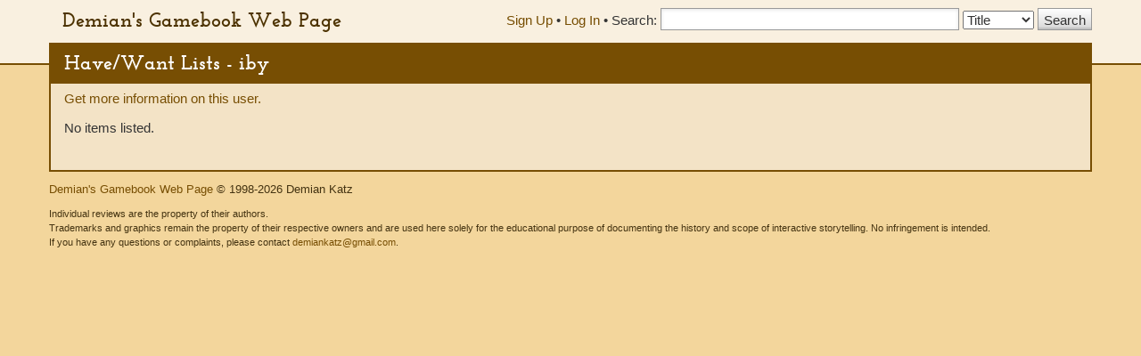

--- FILE ---
content_type: text/html; charset=UTF-8
request_url: https://gamebooks.org/User/15523/Collection
body_size: 3399
content:
<!DOCTYPE html><html lang="en">
  <head>
    <meta charset="utf-8">
    <meta http-equiv="X-UA-Compatible" content="IE=edge">
    <meta name="viewport" content="width=device-width, initial-scale=1, shrink-to-fit=no">
    <title>Have/Want Lists - iby - Demian&#039;s Gamebook Web Page</title><link href="&#x2F;css&#x2F;fonts.css" media="screen" rel="stylesheet" type="text&#x2F;css">
<link href="&#x2F;css&#x2F;vendor&#x2F;autocomplete.css" media="screen" rel="stylesheet" type="text&#x2F;css">
<link href="&#x2F;css&#x2F;vendor&#x2F;bootstrap.min.css" media="screen" rel="stylesheet" type="text&#x2F;css">
<link href="&#x2F;css&#x2F;geeby-deeby.css" media="screen" rel="stylesheet" type="text&#x2F;css"><script  src="&#x2F;js&#x2F;vendor&#x2F;jquery.js&#x3F;_&#x3D;1739195716"></script>
<script  src="&#x2F;js&#x2F;vendor&#x2F;bootstrap.min.js&#x3F;_&#x3D;1703700236"></script>
<script  src="&#x2F;js&#x2F;vendor&#x2F;jquery.stickytabs.js&#x3F;_&#x3D;1597932893"></script>
<script >
    //<!--
    basePath = '';
    //-->
</script>  </head>
  <body>
    <header>
      <div class="container">
        <a class="siteTitle" href="/">Demian&#039;s Gamebook Web Page</a>
<div class="headerRight">
  <div class="account-links">
          <a href="/Signup">Sign Up</a> &bull;
      <a href="/login">Log In</a><span class="last"> &bull;</span>
      </div>
  <div class="searchbox">
  <form action=/Search method="get">
    <label for="SearchQuery" class="normal">Search:</label>
    <input type="text" id="SearchQuery" name="SearchQuery" value="" size="35" maxlength="50" />
    <label class="sr-only" for="SearchType">Search Type:</label>
    <select name="SearchType" id="SearchType">
              <option value="Title">Title</option>
              <option value="Person">Person</option>
              <option value="Keyword">Keyword</option>
              <option value="ISBN">ISBN</option>
          </select>
    <input type="submit" value="Search" />
  </form>
</div></div>      </div>
    </header>
    <div class="container main">
            <h1>Have/Want Lists - iby</h1>
      <div class="content">
        <p><a href="/User/15523">Get more information on this user.</a></p>

  <p>No items listed.</p>

<br />        <!-- Modal -->
<div class="modal" id="modal" tabindex="-1" role="dialog" aria-labelledby="modal" aria-hidden="true">
  <div class="modal-dialog">
    <div class="modal-content">
      <div class="modal-header">
        <button type="button" class="modal-close" data-dismiss="modal" aria-label="Close modal">&times;</button>
        <h2 class="modal-title">Modal title</h2>
      </div>
      <div class="modal-body">
        Loading...
      </div>
    </div><!-- /.modal-content -->
  </div><!-- /.modal-dialog -->
</div><!-- /.modal -->      </div>
      <footer>
        <p>
  <a href="">Demian&#039;s Gamebook Web Page</a>
  &copy; 1998-2026 Demian Katz
</p>
<p class="fineprint">
  Individual reviews are the property of their authors.<br />
  Trademarks and graphics remain the property of their respective owners and
  are used here solely for the educational purpose of documenting the history
  and scope of interactive storytelling. No infringement is intended.<br />
  If you have any questions or complaints, please contact <a href="mailto:demiankatz@gmail.com">demiankatz@gmail.com</a>.
</p>
      </footer>
    </div>
  </body>
</html>
